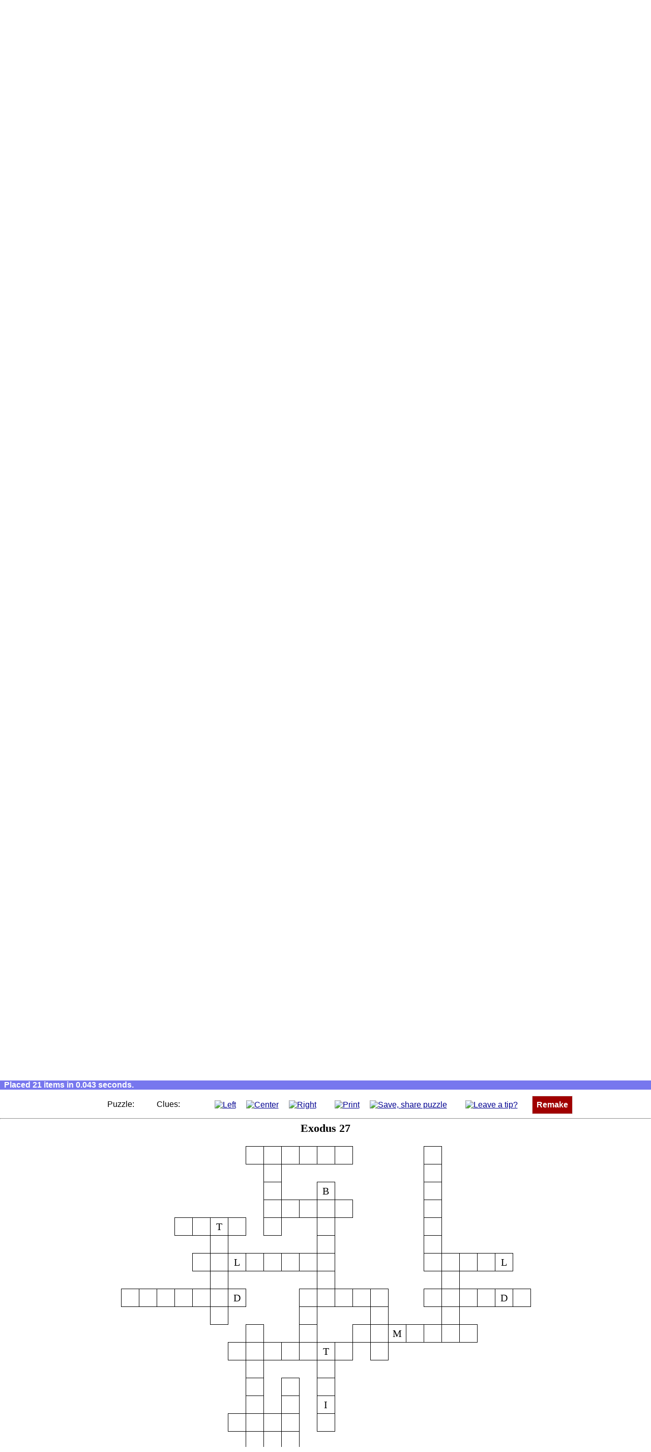

--- FILE ---
content_type: text/html; charset=utf-8
request_url: https://www.puzzlefast.com/?list=bible%2Fexodus%2F27&type=2&title=Exodus%2027
body_size: 14347
content:
<!DOCTYPE html>
<html lang="en">
<!--COPYRIGHT 2010-2016 puzzlefast.com-->
<head>
<title>PuzzleFast Instant Puzzle Maker | Word Search Maker | Crossword Maker</title>
<meta property="og:locale" content="en_US"/>
<meta property="og:site_name" content="PuzzleFast.com"/>
<meta property="fb:app_id" content="150039041700263"/>
<meta property="fb:admins" content="1075050243"/>
<meta name="robots" content="noindex" />
<meta property="og:title" content="PuzzleFast Instant Puzzle Maker"/>
<meta property="og:type" content="website"/>
<meta property="og:url" content="https://www.puzzlefast.com/"/>
<meta property="og:image" content="https://s3-us-west-2.amazonaws.com/puzzlefast-img/puzzleFast225.png"/>
<meta property="og:description" content="An instant word puzzle maker for teachers, parents, anyone! Make puzzles fast!"/>
<link rel="canonical" href="https://www.puzzlefast.com/" />
<meta name="description" content="An instant word puzzle maker for teachers, parents, anyone! Make puzzles fast!" />
<link rel="shortcut icon" href="/favicon.ico" type="image/x-icon" />
<script src="https://s3-us-west-2.amazonaws.com/puzzlefast-js/018.php.gz.js"></script>
<meta http-equiv="Content-Type" content="text/html; charset=utf-8" />
<meta name="viewport" content="width=device-width" />
<style media="all">
html {padding:0px;}
body {margin:0px;padding:0px;}
html {
    background-color:#ffffff;
    color:#000000;
    font-size:1.0em;
    background-image:url('https://s3-us-west-2.amazonaws.com/puzzlefast-img/mpf-background.png');
    background-repeat:repeat;
}
body {
    font-size:1em;
    height:auto;
    margin:0px;
}

#wrapper, #wrapperp, div.wrapper2 {
    margin:1em auto;
    font-family:Arial;
    font-size:1.0em;
    width:95%;
    max-width:1200px;
    background-color:#ffffff;
    border-style:solid;
    border-color:#dddddd;
    border-width:1px;
    border-radius:0px; 
    padding:1em 0em;
}

#wrapperp.embeddedWrapper {
    margin:0em auto;
    text-align:left;
    font-size:1.0em;
    border-style:none;
    width:auto;
    max-width:none;
    padding:0em;
    user-select: none;
    -webkit-user-select: none;
    text-align:center;
    margin-bottom:10px;
}

div.mainWrapperContent {
    padding:0em 1em;
}

div.mainWrapperContent p, 
div.mainWrapperContent li
{
    line-height:1.6em;
}

div.header {
    text-align:left;
}
div.enKo {
    float:right;
    text-align:right;
    font-size:9px;
    padding-right:3px;
}
#google_translate_element {
    float:right;
    min-height:40px;
    margin-right:10px;
}
img {
    border-width:0em;
    margin:0em;
    padding:0em;
    border-style:none;
}
#zoom img,
#wrapperp img {
    vertical-align:middle;
}
p {
    padding-top:0.25em;
    padding-bottom:0.25em;
    margin-top:0.5em;
    margin-bottom:0.5em;
    font-size:1.0em;
}
input[type="radio"] {
    height:1.5em;
    width:1.5em;
}
.divnav input[type="text"] {
    width:200px;padding:4px;font-size:1.0em;font-family:arial;margin-right: 4px;
}
div.divnav form {
    margin:10px auto;
    text-align:center;
}
#divnavouter div.ads {
    margin:10px auto;
    text-align:center;
}
input[type="submit"]#searchpuzzlesbutton {
    border-style:solid;
    background-color:#000090;
    background-color:#00a000;
    color:#ffffff;
    font-weight:bold;
    font-size:1.0em;
    line-height:1em;
    border-width:1px;
    border-color:#eeeeee;
    padding:0.5em;
}
input[type="submit"]#searchpuzzlesbutton:hover{
    background-color:#ffffff;
    color:#00a000;
}

#stepstable{
    border-collapse:collapse;
    background-color:#ffffff;
    margin:1em 1em;
}

.stepContent label {
    vertical-align:top
}
.stepContent label span {
    vertical-align:top
}
.stepContent label span a {
    vertical-align:top
}
label.savelabel {
    vertical-align:top;
}

#step1ad {
    float:left;
    margin:0.5em;
    padding:0px;
    width:350px;
    max-width:350px;
    height:300px;
    max-height:300px;
}

a:link, a:visited {color:#000090;}
a:active, a:hover {color:#888888;}

a.nav, a.navsub, a.navsubalt, a.navsubalt2, a.navalt, a.navmob {
    vertical-align:middle;
    text-transform:none;
    text-align:center; 
    padding:0.5em 0.5em; 
    background-color:#a00000;color:#ffffff;
    text-decoration:none;
    display:block;
    margin:0.0em 0em;
    border-style:solid;border-width:1px;border-color:#dddddd;border-radius:0px;
    font-weight:bold;
    outline:none;
    -moz-user-select:none;
    -khtml-user-select:none;
    -webkit-user-select:none;
    -o-user-select:none;
}

a.navsub, a.navsubalt, a.navsubalt2, a.navalt, a.navmob {
    background-color:#7777ee;
    padding:0.5em;
    max-width:400px;
    margin-left:auto;
    margin-right:auto
}

a.navsubalt, a.navsubalt2 {background-color:#800080;text-transform:none; }
a.navsubalt {background-color:purple;}
a.navsubalt2 {background-color:#ff8c00;background-color:#365D95;}
a.navalt {background-color:#00a000;}
a.nav:link, a.nav:visited, a.navsub:link, a.navsub:visited, a.navsubalt:link, a.navsubalt:visited, a.navalt:link, a.navalt:visited, a.navmob:link, a.navmob:visited {color:#ffffff}
a.nav:active, a.nav:hover, a.navsub:active, a.navsub:hover, a.navmob:active, a.navmob:hover {color:#a00000;background-color:#ffffff}
a.navsubalt:active, a.navsubalt:hover, a.navsubalt2:active, a.navsubalt2:hover {color:purple;background-color:#ffffff}
a.navalt:active, a.navalt:hover {color:#00a000;background-color:#ffffff}

ul.nav {
    list-style-type:none;
    margin:10px auto;
    padding:0em;
    font-weight:normal;
    font-family:arial;
    font-size:1.0em;
    text-align:center
}

div.mainWrapperContent ul.nav {
    margin:20px auto;
}

li.nav {
    padding:0em;
    display:inline-block;
    font-size:1.0em;
}

li.nav.only-narrow {
    display:none
}

li.nav img {
    vertical-align:middle;
}

ul.nav li {
    margin-bottom:10px;
}

div.divnav ul.nav li {
    margin-bottom:0px;
}

ul.sitemap li a.navalt {
    max-width:none;
    display:inline-block;
}

td.step a.navalt {
    display:inline-block;
    margin:0em auto;
}

a.inline-block {
   display:inline-block;
   margin-bottom:0.5em;
}

#com\.puzzlefast\.puzzle\.title {
    padding:0.3em;
    font-weight:normal;
    width:100%;
    display:block;
    box-sizing:border-box;
}

#com\.puzzlefast\.puzzle\.input {
    padding:0.3em;
    width:100%;
    height:20em;
    font-weight:normal;
    font-family:arial,verdana;
    margin:0em auto;
    display:block;
    box-sizing:border-box;
}

#com\.puzzlefast\.puzzle\.report {
    width:250px;
    width:auto;
    text-align:left;
    min-height:2.5em;
    font-size:0.9em;
    margin-top:1.0em;
    margin-bottom:0.5em;
    font-weight:bold;
    color:#990000;
}

#com\.puzzlefast\.makemypuzzle {
    margin-top:0px;
    padding-top:0px;
}

div.stepContentLeft p button {
    margin-left:auto;
    margin-right:auto;
    display:block;
}

div.subhead {text-align:center;margin-top:2em;margin-bottom:1em;border-style:none;background-color:#7777ee;color:white;padding:0.25em;}
div.subhead h1 {padding:0em;margin:0.25em;font-size:1.5em}
div.subhead h2 {padding:0em;margin:0.25em;font-size:1.50em;}


td.step {padding:1em;margin:1em;border-width:0.2em;border-color:#eec900;border-style:solid;font-size:1.0em;}
.stepLabel {padding:0.2em 0em;font-size:5em;line-height:60%;font-weight:bold;color:#000080;text-align:right;background-color:#ffffff}
.stepContent {background-color:#ffffff;font-size:1.0em}
.stepContentLeft {font-size:1.0em;margin:0em;margin-right:3em;padding:0em;float:left}
td.step {border-style:none;padding-top:2em;padding-bottom:2em;}
td.step p {max-width:40em;max-width:none;}

textarea {line-height:1.4em;font-size:1.0em;overflow:auto}
input {font-size:1.0em;}

button.std {padding:0.2em;padding-left:0.4em;padding-right:0.4em;width:auto;overflow:visible;}
input.std {padding:0.2em;padding-left:0.4em;padding-right:0.4em;width:auto;overflow:visible;}

td {font-size:1em;padding:0.2em;padding-left:0.70em;padding-right:0.70em;text-align:left;}
sup {text-align:left;font-size:0.8em;}
hr {clear:both;margin:0em;margin-top:0px;margin-bottom:5px;}
h1.MA_title {font-size:1.4em;margin-top:0px;padding-top:0px;page-break-before:always;}
h1.MA_title_null {font-size:1pt;margin:0px;padding:0px;page-break-before:always;}
td.MA_cell {vertical-align:top;font-size:1.0em;padding:0.2em;padding-top:0.75em;}
td.MA_answer {vertical-align:top;width:2.0em;height:2.0em;padding:0em;margin-bottom:1em;line-height:2.1em;}
td.MA_numbering {vertical-align:top;width:1.5em;padding-right:0em;font-size:1.0em;padding-top:0.75em;}
div.MA_answerdiv {width:1.8em;text-align:center;border-style:none;border-bottom-style:solid;border-bottom-width:1px;height:1.8em;}
h1.SC_title {font-size:1.4em;margin-bottom:1em;margin-top:0px;padding-top:0px;page-break-before:always;}
h1.SC_title_null {font-size:1pt;margin:0px;padding:0px;page-break-before:always;}
table.SC_insidetd {font-size:1.0em;border-collapse:separate;margin:0em;padding:0em;}
div.SC_celldiv {width:1.5em;line-height:1em;margin:0em auto;padding:0em;border-style:none;cursor:default}
td.SC_cell {width:1.7em;text-align:center;padding:0.1em;border-style:none;border-bottom-style:solid;border-bottom-width:1px;vertical-align:middle;  height:1.8em;  font-size:1.0em;outline-style:none}
td.SC_letters {vertical-align:top;padding-top:0.5em;font-size:1.0em;white-space:nowrap;border-style:none;}
span.SC_lettersspan {letter-spacing:0.3em;font-size:1.0em;}
td.SC_clue {vertical-align:top;padding-left:3.0em;border-style:none;}
td.SC_mainleft {vertical-align:top;padding-top:0em;font-size:1.0em;padding-bottom:1.000em;padding-left:0em;border-style:none;}
td.SC_mainright {vertical-align:top;padding-bottom:1.000em;padding-top:0em;border-style:none;}
div.SC_supdiv {line-height:0.8em;font-size:0.8em;text-align:left;margin-top:0em;padding-top:0em;margin-bottom:0em;padding-bottom:0em;font-family:arial;}
h1.CW_title {font-size:1.4em;margin-top:0px;margin-bottom:1em;padding-top:0px;page-break-before:always;}
h1.CW_title_null {font-size:1pt;margin:0px;padding:0px;page-break-before:always;}

td.CW_cell, td.CW_nullcell, td.x, td.CW_island {width:2.0em;text-align:center;padding:1px;vertical-align:top;border-width:1px;height:2.0em;font-size:1.0em;-moz-user-select:none;-khtml-user-select:none;-webkit-user-select:none;-o-user-select:none; box-sizing:border-box; -moz-box-sizing:border-box; -webkit-box-sizing:border-box}
td.CW_cell {border-style:solid;cursor:default;outline-style:none;background-color:#ffffff;}
td.CW_nullcell, td.x, td.CW_island {border-style:none;}
td.CW_island {background-color:#000000}

td.CW_clue {text-align:left;padding:0.1em;padding-bottom:0.25em;vertical-align:top;}
td.CW_cluenumber {text-align:right;padding:0.1em;padding-bottom:0.25em;vertical-align:top;padding-right:0.2em;}
td.CW_paddedclue {text-align:left;padding:0.1em;padding-bottom:0.25em;vertical-align:top;padding-left:1.5em;}
td.CW_wordasclue {text-align:center;width:auto;vertical-align:top;padding-left:0em;padding-right:0em;padding-top:0em;padding-bottom:0em}
ul.CW_wordasclue {text-align:left;text-indent:0em;margin-left:0.0em;padding-left:0em;margin-right:0em;padding-right:0em;list-style-position:outside;margin-top:0.0000em;padding-top:0em;margin-bottom:0.0000em;margin:0em auto;}
li.CW_wordasclue {min-width:75%;margin-left:1.5em;margin-right:1.5em;padding-left:2px;padding-right:2px;font-size:1.1em;margin-bottom:0.250em;margin-top:0.250em}
td.CW_clueslist {padding:0.1em;vertical-align:top;font-size:1.1em;}

caption.CW_cap {text-align:left;font-weight:bold;padding-bottom:0.5em;padding-top:0.75em;}
caption.CW_titlecap {page-break-before:always;text-align:center;font-weight:bold;padding-bottom:0.5em;font-size:1.4em;}

td.CW_nullcell div, td.x div, td.CW_island div {margin:0em auto;padding:0em;cursor:default;font-size:1.25em;height:1.6em;width:1.6em;line-height:1.0em;}
td.CW_cell div {margin:0em auto;padding:0em;cursor:default;font-size:1.25em;height:1.6em;width:1.6em;line-height:1.0em;}
div.CW_cell {margin:0em auto;padding:0em;cursor:default;font-size:1.25em;height:1.6em;width:1.6em;line-height:1.0em;}

td.CW_cell div div {font-size:0.6em;line-height:0.6em;text-align:left;margin:2px;margin-top:2px;padding:0px;width:auto;font-family:arial;height:auto;}
div.CW_supdiv {font-size:0.6em;line-height:0.6em;text-align:left;margin:2px;margin-top:2px;padding:0px;width:auto;font-family:arial;height:auto;}

table.CW_centered {margin-left:auto;margin-right:auto;margin-bottom:1em;}
table.CW_inner {margin-left:auto;margin-right:auto;margin-bottom:0.0em;}
h1.WS_title {font-size:1.4em;margin-top:0px;padding-top:0px;page-break-before:always;}
h1.WS_title_null {font-size:1pt;margin:0px;padding:0px;page-break-before:always;}

td.WS_cell, td.WS_diminished, td.WS_dim, td.WS_highlighted, td.WS_hi, td.WS_hi1 {text-align:center;width:auto;height:1em;min-width:1.0em;padding:0.3em 0.3em;margin:0em;line-height:1.0em;border-radius:1em;}
td.WS_cell {cursor:default;-moz-user-select:none;-khtml-user-select:none;-webkit-user-select:none;-o-user-select:none;}
td.WS_diminished, td.WS_dim {color:#dddddd;}
td.WS_highlighted, td.WS_hi, td.WS_hi1 {text-decoration:underline;}
td.WS_hi1 {background-color:#dddddd;}

td.WS_clue {text-align:center;width:auto;vertical-align:top;padding-left:0em;padding-right:0em;padding-top:0em;padding-bottom:0em;}
ul.WS_clue {text-align:left;text-indent:0em;margin-left:0.0em;padding-left:0em;margin-right:0em;padding-right:0em;list-style-position:outside;margin-top:0.0000em;padding-top:0em;margin-bottom:0.0000em;margin:0em auto;}
li.WS_clue {min-width:75%;margin-left:1.5em;margin-right:1.5em;padding-left:2px;padding-right:2px;font-size:1.00em;margin-bottom:0.2500em;margin-top:0.2500em}

caption.WS_cap {text-align:left;font-weight:bold;margin-bottom:0.5em;margin-top:0.5em}
caption.WS_titlecap {page-break-before:always;text-align:center;font-weight:bold;margin-bottom:0.5em;font-size:1.4em;}
table.WS_centered {margin-left:auto;margin-right:auto;margin-bottom:0.5em;}

.logohero {
    text-align:center;
}

#com\.puzzlefast\.logo {
    text-align:center;
    margin-top:3em;
    background-color:#ffffff
}

#com\.puzzlefast\.mpf {
    text-align:center;
    font-size:1.2em;
    color:#999999;
    text-shadow:0px 0.05em 0px #e5e5ee;
    letter-spacing:0.3em;width:100%;
    margin-bottom:0.5em;
    white-space:nowrap;
}

#com\.puzzlefast\.meta {display:none;color:#ffffff;text-align:left;}
#com\.puzzlefast\.puzzlesolution li.CW_wordasclue {}
#com\.puzzlefast\.puzzlesolution li.WS_clue {font-size:1.0em;}
#com\.puzzlefast\.puzzleitself {clear:both}
#com\.puzzlefast\.puzzlesolution {clear:both}

#meta {display:none;color:#ffffff;text-align:left;}

#puzzlesolution li.CW_wordasclue {}
#puzzlesolution li.WS_clue {font-size:1.0em;}
#puzzleitself {clear:both;}
#puzzlesolution {clear:both;}

#com\.puzzlefast\.embedmarkup {
    text-align:left;
    width:400px;
    border-left-width:0.4em;
    border-left-color:#eec900;
    border-left-style:solid;
    margin:1.0em 1.5em;
    margin-left:0em;
    font-size:1.0em;
    padding-left:1em;
}

.innerWrapper {zoom:1}

.playablenote {
    clear:both;
    background-color:#ffffff;
    color:#aaaaaa;
    font-size:13px;
    text-align:center;
    font-family:arial,verdana;
    /*margin:5px;*/
    margin-bottom:15px;
    z-index:1;
    font-weight:normal
}

#passthru {display:none}

div.copyright {
    display:none;
}

/*p.themedlinks a, table.bookschapters tr td a, table.ondemand tbody tr td a { */


#bible_nav  {
    text-align:center; font-size:0.8em;
    display:flex;
  align-items: center;
  justify-content: center;
}

p.themedlinks a, table.bookschapters tr td a,
#bible_nav a {
    border-style:solid;
    border-width:1px;
    border-color:#dddddd;
    background-color:#00a000; 
    color:#ffffff;
    outline:none;
    padding:0.5em;
    text-decoration:none; 
    font-weight:bold;
    font-size:1em;  
    white-space:nowrap;    
    display:inline-block;
    letter-spacing:0em;
    text-transform:capitalize;
    text-align:center;
    min-width:3em;
    margin-bottom:5px;
}

#bible_nav a {
    white-space:normal;
    margin:5px;
}


#bible_nav a:hover,
#bible_nav a:active,
p.themedlinks a:hover, 
p.themedlinks a:active, 
table.bookschapters tr td a:hover, 
table.bookschapters tr td a:active {
    background-color:#ffffff;
    color:#00a000;	
} 
table.ondemand tbody tr td a:hover, table.ondemand tbody tr td a:active {
    background-color:#ffffff;
    color:#000080;	
} 

h1.title {font-size:4em;margin-bottom:0.5em;margin-top:0.5em;font-family:arial;text-shadow:1px 2px 0px #eeeeee;text-shadow:none;font-weight:bold;color:#000080}
h2.subtitle {font-size:1.3em;color:#333355;margin-top:0em;font-weight:bold;margin-bottom:0.8em;font-family:arial,verdana;text-shadow: 0px 0.0em 0px #e5e5ee;}
h3.subsubtitle {font-family:calibri,arial,verdana;text-transform:uppercase;font-size:1.1em;font-weight:bold;color:#000080;margin-bottom:0.5em;}

#showMenu {display:none;}
#showMenuButton {display:none;}
div.divnav {display:block}
#divnavouter {
    background-color:#f8f8f8;
    border-style:none;
    border-color:#aaaaee;
    border-width:2px;
    border-top-style:solid;
    border-bottom-style:solid;
    font-size:1.0em;
}

div.layout-footer {
    background-color:#7777ee;
    background-color:#f8f8f8;
    border-color:#aaaaee;
    border-width:2px;
    border-top-style:solid;
    border-bottom-style:solid;
    padding:0.25em 0em;
    margin:0em auto;
    font-size:0.9em;
    text-align:center;
    clear:both;
    margin-top:2em;
    margin-bottom:0em;
}

div.layout-footer h1 {
    margin-top:1em;
    font-weight:bold;
}


span.logobadge {
    font-family:arial;
    color:#ffffff;
    background-color:#a00000;
    border-radius:0.25em;
    padding:0.25em;
}

div.layout-footer p {
    margin:1em auto;
    color:#000000;
    font-weight:normal;
    text-align:center;
    clear:both;
}

div.layout-footer a {
    color:white;
}

div.layout-footer div.ads {
    margin-bottom:10px;
    margin-top:10px;
}

div.socialLinks {
    text-align:center;
}

div.socialLink {
    margin-bottom:20px;
}

table.ondemand {
    border-collapse:collapse;margin:1.5em auto;margin-top:2em;
}


#com\.puzzlefast\.puzzle\.output {
    overflow:auto;
    margin:0em auto;
    padding-top:0em;
    text-align:center;
    border-style:none;
    border-width:0px;
    background-color:#ffffff
}

#com\.puzzlefast\.scoreboard {
    background-color:#000000;
    color:yellow;
    /*
    border-color:#dddddd;
    border-style:solid;
    border-width:1px;
    border-bottom-width:2px;
    border-right-width:2px;
    */
    font-weight:bold;
    font-family:arial;
    font-size:2.0em;
    width:5em;
    text-align:center;
    margin:5px auto;
}

div#puzzle_controls {
    clear:both;
    user-select:none;
    background-color:white;
    text-align:center;
}

#puzzle_controls span,
#wrapperp span {
    white-space:nowrap;
    display:inline-block; 
    margin:0.5em 0.5em; 
}

#google_translate_element span {
    margin:0;
}


#puzzle_controls img[src$=svg] { height:24px; width:24px; }
#puzzle_controls a.small_sizer img[src$=svg] { height:16px; width: 16px;}

#wrapperp img[src$=svg] { height:16px; width:16px; }
.playablenote img[src$=svg] { height:16px; width:16px; }
.playablenote a img[src$=svg] { height:48px; width:48px; }

#com\.puzzlefast\.nextpuzzle img[src$=svg],
#com\.puzzlefast\.challenge\.nextpuzzle img[src$=svg],
#com\.puzzlefast\.challenge\.failure img[src$=svg] {
     height:48px; 
     width:48px; 
}

#wrapperp.embeddedWrapper img[src$=svg] { 
    min-width:16px; 
    max-width: 24px; 
    width: 2vw;
    min-height:16px; 
    max-height: 24px; 
    height: 2vw;    
}

#wrapperp.embeddedWrapper span {
    margin: 0.25em 0.5em;
}
#wrapperp.embeddedWrapper span a {
    margin: 0.25em;
}

#wrapperp.embeddedWrapper span a.small_sizer img[src$=svg] {
    min-width: 12px; 
    max-width: 14px; 
    width: 1vw; 
    min-height: 12px; 
    max-height: 14px; 
    height: 1vw;
}

body.autosizeBody #com\.puzzlefast\.puzzle\.output { overflow:visible; }
/*body.autosizeBody #wrapperp img[src$=svg] { height:2vw; min-height:12px; width:2vw; min-width:12px; } */

#com\.puzzlefast\.nextpuzzle,
#com\.puzzlefast\.challenge\.nextpuzzle,
#com\.puzzlefast\.challenge\.failure {
    clear:both;
    display:none;
    text-align:center;
    position:absolute;
    top:20%;
    width:95%;
    left:2.5%;
    font-size:1.0em;
    font-family:arial; 
}

#com\.puzzlefast\.nextpuzzle > div,
#com\.puzzlefast\.challenge\.nextpuzzle > div,
#com\.puzzlefast\.challenge\.failure > div {
    background-color:#ffffff;
    padding:4%;
    width:25%;
    margin:0 auto;
    position:static;
    border-width:4px;
    border-style:solid;
    border-color:lime;
}

#com\.puzzlefast\.challenge\.failure > div {
    border-color:#ff0000;
}

#puzzle_controls span a,
#wrapperp span a {
    margin:0.5em;
    outline:none ;
}
/*
#puzzle_controls span a.small_sizer img {
    width:16px;
    height:auto;
}

#wrapperp span a img {
    width:16px;
    height:auto;
}

#wrapperp span a.small_sizer img {
    width:12px;
    height:auto;
    padding-top:4px;
}
*/

#com\.puzzlefast\.saving {
    border-left-width:0.4em;border-left-color:#7777ee;border-left-style:solid;padding-left:1em;padding-bottom:1em;width:90%;text-align:left;
}

#zoom {
    margin-top:2em;
    text-align:center;
    font-family:arial;
    padding-top:0.0em;
    background-color:#ffffff;
    margin-bottom:0em;
    padding-bottom:0.0em;
}

#zoom #outcome,
#dummyoutcome {
    white-space:nowrap;
    color:#ffffff;
    background-color:#7777ee;
    text-align:left;
    font-family:arial;
    padding:0em 0.5em;
    font-weight:bold;
    margin-bottom:0.25em;
}

.noselect {
    user-select: none;
}

@media screen and (max-width: 960px) {
  html {background-image:none}
  body {}
  #wrapper, #wrapperp, div.wrapper2 {
    margin:10px auto;
    width:99%;
  }
  #step2ad img {
      display:none;
  }
}

@media screen and (max-width: 640px) {
  html {}
  body {}
}

@media screen and (max-width:480px) {

  body {border-style:none}

  #wrapper, #wrapperp, div.wrapper2 {border-style:none;border-radius:0em;width:99%;margin:10px auto;}
 /* #wrapper table {margin:1em 0em;} */

  #faqlink {text-align:center;}

 /* #wrapperp {border-style:none;border-radius:0em;margin:0em auto;padding:1.00em 0.00em;width:100%} */

  #showMenu {display:block;text-align:center;}
  #showMenuButton {display:inline;width:50px;height:auto;}
  div.divnav {display:none}
  .layout-footer div.divnav {display:block}
  #divnavouter {background-color:#ffffff}

  td.step {display:block;padding-top:0em;padding-bottom:0em;padding:0em;margin:1em 0em;}
  .stepContentLeft {float:none;margin-left:auto;margin-right:auto;text-align:center;}

  #stepstable {
     margin:1em 10px;
  }

  #step1ad {
    max-width:250px;
  }

  #step2ad {
    display:none;
  }
  #step2ad img {
      max-width:95%;
  }

  #com\.puzzlefast\.logo {font-size:70%}



  ul.nav {margin:1em auto;}
  li.nav {padding:0em;margin:0.5em auto;float:none;font-size:1.0em;width:100%;text-align:center;max-width:200px;}
li.nav, li.nav.only-narrow {
    display:block;
} 

 a.nav, a.navsub {padding:0.5em;}
  div.subhead {padding:1em 1em;}
  div.subhead h2 {margin:0.0em;font-size:1.25em;}
  div.subhead h1 {margin:0.0em;font-size:1.25em;}
  .stepLabel {text-align:center;padding:0.0em 0em;}

  h1.title {font-size:3em}
  h2.subtitle {font-size:1.5em}
  h3.subsubtitle {font-size:1.0em}
  ul.nav.optional, li.nav.optional, .optional {display:none}
 

  div.header {
     text-align:center;
     padding-bottom:10px;
  }

  div.enKo {
      display:none;
  }

  #google_translate_element {
      display:none;
  }

  #com\.puzzlefast\.embedmarkup {width:auto}

#bible_nav  {
    display:block;
}


}
@media screen and (max-width: 320px) {
  a.nav, a.navsub {padding:0.5em;}
}</style>
<style media="print">
html {background-image:none;margin-top:0em;padding-top:0em;}
body {background-image:none;margin-top:0em;padding-top:0em;}
hr {display:none;margin:0em;padding:0em;}
#com\.puzzlefast\.puzzle\.output {display:block;max-width:none;overflow:visible}
#wrapper {display:none;margin:0em;padding:0em;}
#outcome {display:none;margin:0em;padding:0em;}
#zoom {display:none;margin:0em;padding:0em;}
#puzzleitself {margin-top:0em;padding-top:0em;}
#puzzleitself > hr:first-child + h1 {page-break-before:avoid}
#playableinstructions {display:none}

div.ads {display:none !important;float:none !important;height:0px !important;z-index:-100 !important;}

#bottomnav {display:none}

.innerWrapper > h1.MA_title:first-child {page-break-before:avoid}
.innerWrapper > h1.MA_title_null:first-child {page-break-before:avoid}
.innerWrapper > h1.SC_title:first-child {page-break-before:avoid}
.innerWrapper > h1.SC_title_null:first-child {page-break-before:avoid}
.innerWrapper > h1.CW_title:first-child {page-break-before:avoid}
.innerWrapper > h1.CW_title_null:first-child {page-break-before:avoid}
.innerWrapper > h1.WS_title:first-child {page-break-before:avoid}
.innerWrapper > h1.WS_title_null:first-child {page-break-before:avoid}

#puzzlesolution .innerWrapper {clear:both;page-break-before:always}

#puzzlesolution {margin-top:0em;padding-top:0em;}
#google_translate_element {display:none;margin:0em;padding:0em;}
#com\.puzzlefast\.meta {display:none;color:#ffffff;text-align:left;}
#com\.puzzlefast\.scoreboard {display:none}
</style>
<script>

function ClearAds() {

   var adDiv;

   adDiv = document.getElementById('step1ad');
   if (adDiv) adDiv.innerHTML = '';

   adDiv = document.getElementById('step2ad');
   if (adDiv) adDiv.innerHTML = '';

   adDiv = document.getElementById('step4ad');
   if (adDiv) adDiv.innerHTML = '';

}

Array.prototype.unique = function () {
var r = new Array();
o:for(var i = 0, n = this.length; i < n; i++)
{
for(var x = 0, y = r.length; x < y; x++)
{
if (r[x].word==this[i].word)
{
continue o;
}
}
r[r.length] = this[i];
}
return r;
}
if (typeof String.prototype.trim !== 'function') {
String.prototype.trim = function() {
return this.replace(/^\s+|\s+$/g, '');
}
}
addOrRemoveCssRule = function (selector, rule, action) {
if (!document.styleSheets) return;
var css = new Array();
if (document.styleSheets[0].cssRules) { // standard
css = document.styleSheets[0].cssRules;
}
else {
css = document.styleSheets[0].rules; // IE
}
if (!css) return;
for (i=0;i<css.length;i++) {
if ( css[i].selectorText.toLowerCase()==selector.toLowerCase() ) {
var existingRules = css[i].style.cssText.toLowerCase();
if (existingRules.indexOf(rule) < 0) {
if (action == "add") {
css[i].style.cssText = existingRules + ";" + rule;
}
}
else {
if (action == "remove") {
css[i].style.cssText = existingRules.replace(rule,"");
}
}
return;
}
}
}
function startup() {
setVariables();
if (location.href.toLowerCase().indexOf("www.puzzlefast.com") < 0) {
eWrapper = document.getElementById("wrapper");
eWrapper.style.display = "none";
eZoom.style.display = "none";
eOutcome.style.display = "none";
}
else {
if (eInput.value == "") {
}
else {
setPrintingOptions();
if (eTitle.value == "") eTitle.value = "Exodus 27";
make();
gtag('event', 'MakeAuto', {'puzzle-type': puzzletype});
}
}
}
function setVariables() {
eWrapper = document.getElementById("wrapper");
eZoom = document.getElementById("zoom");
eOutcome = document.getElementById("outcome");
eOutput = document.getElementById("com.puzzlefast.puzzle.output");
eInput = document.getElementById("com.puzzlefast.puzzle.input");
eReport = document.getElementById("com.puzzlefast.puzzle.report");
eTitle = document.getElementById("com.puzzlefast.puzzle.title");
eTypes = document.getElementsByName("com.puzzlefast.puzzle.types");
eWordsPlaced = document.getElementById("com.puzzlefast.wordsplaced");
eOrientation = document.getElementById("com.puzzlefast.orientation");
eScoreboard = document.getElementById("com.puzzlefast.scoreboard");
eSectionSizing = document.getElementById("com.puzzlefast.sectionsizing");
}
var pfloat = "default";
var pfont = "default";
var cfont = "default";
var inputArray;
var longestInputLength = 0;
var title;
var pfsl = "";
var eZoom;
var eOutcome;
var eOutput;
var eWrapper;
var eReport;
var eInput;
var eTitle;
var eTypes;
var puzzletype = "";
var eWordsPlaced = "";
var savepuzzlehtml = "";
var copyrightnotice = "<div class=\"copyright nocontent\">&copy; " + "2026" + " <a href=\"https://www.puzzlefast.com/\" style=\"\">PuzzleFast.com</a>, Noncommercial Use Only</div>";
var eOrientation;
var eScoreboard;
var eSectionSizing;
var wordsplaced;

function make() {
pfsl = '{ itemsOrdering : "1" }';
startTime = new Date().getTime();
if (!eSectionSizing) {
setVariables();
eReport.innerHTML = "Oops. Sorry. Please try again in a moment.";
return;
}
eOrientation.style.display = "none";
eSectionSizing.style.display = "none";
eScoreboard.style.display = "none";
wordsplaced = 0;
var t = "";
savepuzzlehtml = "";
longestInputLength = 0;
title = eTitle.value.trim();
title = title.replace("<script", "");
if (title == "") title = "&nbsp;";
eReport.innerHTML = "<br />";
eOutcome.innerHTML = "";
eOutcome.style.display = "none";
eZoom.style.display = "none";
eOutput.innerHTML = "";
eOutput.style.minHeight = "0px";


t = eInput.value;
t = t.replace("<script","");
t = t.trim();
if (t.substring(0,1) == "{") {
endPFSL = t.indexOf("}",1);
if (endPFSL > -1) {
 pfsl = t.substring(0,endPFSL+1);
 t = t.substring(endPFSL+1);
 //alert("Using PFSL from 0 to " + endPFSL + ": " + pfsl);
 t = t.trim();
}
}
if (t.substring(t.length-1) == "\n") {
t = t.substring(0, t.length-1);
}
t = t.trim();
if (t == "" && pfsl== "") {
eReport.innerHTML = "Please enter items for your puzzle.";
return;
}
if (!setPrintingOptions()) {
eReport.innerHTML = "Oops. Sorry. Please try again in a moment.";
return;
}
inputArray = t.split("\n");
eTypes = document.getElementsByName("com.puzzlefast.puzzle.types");
if (eTypes[0].checked == true) {
// WORD SEARCH
puzzletype = "wordsearch";
if (setInputArray()) {
wsea = new WordSearchPuzzle(inputArray, title, longestInputLength, false, pfsl);
wordsplaced = wsea.wordsArray.length
eWordsPlaced.value = wordsplaced;
savepuzzlehtml = getMetaInfo();
savepuzzlehtml = savepuzzlehtml + "<div id=\"puzzleitself\">" + wsea.showPuzzle(false) + copyrightnotice + "</div>";
savepuzzlehtml = savepuzzlehtml + "<div id=\"puzzlesolution\">" + wsea.showPuzzle(true) + copyrightnotice + "</div>";
eOutput.innerHTML = savepuzzlehtml;
ptmain();
completeSuccessfully(wsea.status,startTime);
}
else {
eReport.innerHTML = "Please eliminate invalid characters from <span style=\"color:#000099;font-weight:bold;font-size:1.0em;\">item</span>.";
}
return;
}
if (eTypes[1].checked == true) {
// CROSSWORD 
puzzletype = "crossword";
addOrRemoveCssRule("td.CW_cell","vertical-align: middle", "remove");
addOrRemoveCssRule("td.CW_cell div div","display: none", "remove");
addOrRemoveCssRule("td.CW_cell div","line-height: 1.6em", "remove");
if (setInputArray()) {
cp = new CrosswordPuzzle(inputArray, title, false, pfsl);
wordsplaced = cp.wordsPlaced.length
eWordsPlaced.value = wordsplaced;
savepuzzlehtml = getMetaInfo();
savepuzzlehtml = savepuzzlehtml + "<div id=\"puzzleitself\">" + cp.showPuzzle(false) + copyrightnotice + "</div>";
savepuzzlehtml = savepuzzlehtml + "<div id=\"puzzlesolution\">" + cp.showPuzzle(true) + copyrightnotice + "</div>";
eOutput.innerHTML = savepuzzlehtml;
ptmain();
completeSuccessfully(cp.status,startTime);
}
else {
eReport.innerHTML = "Please eliminate invalid characters from <span style=\"color:#000099;font-weight:bold;font-size:1.0em;\">item</span>.";
}
return;
}
if (eTypes[2].checked == true) {
// FILL-IN CROSSWORD
puzzletype = "fill-in";
addOrRemoveCssRule("td.CW_cell","vertical-align: middle", "add");
addOrRemoveCssRule("td.CW_cell div div","display: none", "add");
addOrRemoveCssRule("td.CW_cell div","line-height: 1.6em", "add");
if (setInputArray()) {
cp = new CrosswordPuzzle(inputArray, title, true, pfsl);
wordsplaced = cp.wordsPlaced.length
eWordsPlaced.value = wordsplaced;
savepuzzlehtml = getMetaInfo();
savepuzzlehtml = savepuzzlehtml + "<div id=\"puzzleitself\">" + cp.showPuzzle(false) + copyrightnotice + "</div>";
savepuzzlehtml = savepuzzlehtml + "<div id=\"puzzlesolution\">" + cp.showPuzzle(true) + copyrightnotice + "</div>";
eOutput.innerHTML = savepuzzlehtml;
ptmain();
completeSuccessfully(cp.status,startTime);
}
else {
eReport.innerHTML = "Please eliminate invalid characters from <span style=\"color:#000099;font-weight:bold;font-size:1.0em;\">item</span>.";
}
return;
}
if (eTypes[3].checked == true) {
// SCRAMBLED WORDS
puzzletype = "scrambledwords";
if (setInputArray()) {
scramp = new ScrambledWordsPuzzle(inputArray, title, pfsl);
savepuzzlehtml = getMetaInfo();
savepuzzlehtml = savepuzzlehtml + "<div id=\"puzzleitself\">" + scramp.showPuzzle(false) + copyrightnotice + "</div>";
savepuzzlehtml = savepuzzlehtml + "<div id=\"puzzlesolution\">" + scramp.showPuzzle(true) + copyrightnotice + "</div>";
eOutput.innerHTML = savepuzzlehtml;
ptmain();
completeSuccessfully(scramp.status,startTime);
}
else {
eReport.innerHTML = "Please eliminate invalid characters from <span style=\"color:#000099;font-weight:bold;font-size:1.0em;\">item</span>.";
}
return;
}
if (eTypes[4].checked == true) {
// MATCHING
puzzletype = "matching";
if (setInputArray()) {
matchp = new MatchingPuzzle(inputArray, title, pfsl);
savepuzzlehtml = getMetaInfo();
savepuzzlehtml = savepuzzlehtml + "<div id=\"puzzleitself\">" + matchp.showPuzzle(false) + copyrightnotice + "</div>";
savepuzzlehtml = savepuzzlehtml + "<div id=\"puzzlesolution\">" + matchp.showPuzzle(true) + copyrightnotice + "</div>";
eOutput.innerHTML = savepuzzlehtml;
ptmain();
completeSuccessfully(matchp.status,startTime);
}
else {
eReport.innerHTML = "Please eliminate invalid characters from <span style=\"color:#000099;font-weight:bold;font-size:1.0em;\">item</span>.";
}
return;
}

if (eTypes[5].checked == true) {
// NUMBER SEARCH
puzzletype = "numbersearch";
if (setInputArray()) {
wsea = new WordSearchPuzzle(inputArray, title, longestInputLength, true, pfsl);
wordsplaced = wsea.wordsArray.length
eWordsPlaced.value = wordsplaced;
savepuzzlehtml = getMetaInfo();
savepuzzlehtml = savepuzzlehtml + "<div id=\"puzzleitself\">" + wsea.showPuzzle(false) + copyrightnotice + "</div>";
savepuzzlehtml = savepuzzlehtml + "<div id=\"puzzlesolution\">" + wsea.showPuzzle(true) + copyrightnotice + "</div>";
eOutput.innerHTML = savepuzzlehtml;
ptmain();
completeSuccessfully(wsea.status,startTime);
}
else {
eReport.innerHTML = "Please eliminate invalid characters from <span style=\"color:#000099;font-weight:bold;font-size:1.0em;\">item</span>.";
}
return;
}

}

function completeSuccessfully(status,startTime) {

windowHeight = 0;

try {

if (window.innerHeight) {
  windowHeight = window.innerHeight;
}
else {
  if (document.documentElement.offsetHeight) {
     windowHeight = document.documentElement.offsetHeight;
  }
}

}
catch (ex) {
  windowHeight = 0;
}
finally {
//alert (eOutput.style.minHeight);
}
if (puzzletype == "wordsearch" || puzzletype == "crossword" || puzzletype == "fill-in" || puzzletype == "numbersearch") {
eOrientation.style.display = "inline-block";
eSectionSizing.style.display = "inline-block";
}
eZoom.style.display = "";
endTime = new Date().getTime();
elapsed = endTime - startTime; 
eOutcome.innerHTML = status + " in " + elapsed/1000 + " seconds.";
eOutcome.style.display = "";
eOutput.style.minHeight = windowHeight + "px";
eZoom.scrollIntoView();
}


function parseInputLine(line) {
var temp;
var i = line.indexOf(':');
if (i > 0) {
temp = [line.slice(0,i), line.slice(i+1)];
}
else {
temp = line.split(":");
}
if (temp.length == 1) {
return { 'word':temp[0].trim(),'clue':"" }
}
return { 'word':temp[0].trim(),'clue':temp[1].trim() }
}
function isValidWord(word) {
if (puzzletype == "matching") {
return true;
}
var i;
for (i = 0; i<word.length; i++) {
if (!isAlpha(word.charAt(i)) && word.charAt(i) != " ") return false;
}
return true;
}
function isAlpha(val) {
var regex;
if (puzzletype == "wordsearch") {
regex = /^([a-zA-Z])$/;
}
else {
if (puzzletype == "fill-in" || puzzletype == "crossword") { 
regex = /^([a-zA-Z0-9])$/;
}
else {
if (puzzletype == "numbersearch") {
regex = /^([0-9])$/;
}
else {
regex = /^([a-zA-ZñÑ0-9])$/;
}
}
}
return (regex.test(val));
}
function setInputArray() {
var i;
for (i=0;i<inputArray.length;i++) {
inputArray[i] = parseInputLine(inputArray[i]);
/*  null input line fix */
if (inputArray[i].word == "") {
inputArray.splice(i,1);
i = i - 1;
continue;
}
/* null input line fix */
if (!isValidWord(inputArray[i].word)) return false;
if (puzzletype == "wordsearch") {
if (inputArray[i].clue == "") inputArray[i].clue = inputArray[i].word;
inputArray[i].word = inputArray[i].word.toLowerCase().replace(/\s/g, "");
}
else {
if (puzzletype == "matching" || puzzletype == "numbersearch") {
}
else {
if (puzzletype == "scrambledwords") {
}
else {
if (puzzletype == "fill-in") {
if (inputArray[i].clue == "") inputArray[i].clue = inputArray[i].word;
}
inputArray[i].word = inputArray[i].word.toUpperCase();
}
}
}
if (inputArray[i].word.length > longestInputLength) {
longestInputLength = inputArray[i].word.length;
}
}
//inputArray = inputArray.unique();
wordsplaced = inputArray.length;
eWordsPlaced.value = wordsplaced;
return true;
}
function changeFontSize(el, factor) {
if (factor == 0) {
el.style.fontSize = "1.0em";
return;
}
if (el.style.fontSize == "") el.style.fontSize = "1.0em"; 
// 20130219 START
//alert(el.style.fontSize + " " + factor);
if (el.style.fontSize.indexOf("em") > -1) {
el.style.fontSize = parseFloat(el.style.fontSize) * (1+factor) + "em";
}
else {
 if (el.style.fontSize.indexOf("px") > -1) {
  if (factor < 0) factor = -1; else factor = 1;
  el.style.fontSize = parseFloat(el.style.fontSize) + (factor) + "px";
 }
 else {
  if (el.style.fontSize.indexOf("%") > -1) {
   el.style.fontSize = parseFloat(el.style.fontSize) * (1+factor) + "%";
  }
  else {
   if (el.style.fontSize.indexOf("pt") > -1) {
    if (factor < 0) factor = -1; else factor = 1;
    el.style.fontSize = parseFloat(el.style.fontSize) + (factor) + "pt";
   }
  }
 }
}
// 20130219 END
//el.style.fontSize = parseFloat(el.style.fontSize) + (factor) + "em";
}

function toggleVisibility(id) {
var e;
e = document.getElementById(id);
if (e.style.visibility == "none") {
e.style.visibility = "visible";
}
else {
e.style.visibility = "none";
}
}
function changeSectionFontSize(section, factor) {
var tabs = eOutput.getElementsByTagName('table');
if (tabs) {
var i = 0;
var tempcat = "WS_centered"; 
if (puzzletype == "fill-in" || puzzletype == "crossword") { 
  tempcat = "CW_centered";
}
var instance = 0;
for (i=0; i< tabs.length; i++) {
if (tabs[i].className == tempcat) {

   instance = instance + 1;

   if (section == "puzzle") {
     if (instance == 1 || instance == 3) {
        changeFontSize(tabs[i], factor);
        pfont = tabs[i].style.fontSize;
     }
   }
   else {
     if (instance == 2 || instance == 4) {
        changeFontSize(tabs[i], factor);
        cfont = tabs[i].style.fontSize;
     }
   }
}
}
}
}
function setSectionFontSize(section, fs) {
var tabs = eOutput.getElementsByTagName('table');
if (tabs) {
var i = 0;
var tempcat = "WS_centered"; 
if (puzzletype == "fill-in" || puzzletype == "crossword") { 
  tempcat = "CW_centered";
}
var instance = 0;
for (i=0; i< tabs.length; i++) {
if (tabs[i].className == tempcat) {

   instance = instance + 1;

   if (section == "puzzle") {
     if (instance == 1 || instance == 3) {
        tabs[i].style.fontSize = fs;
     }
   }
   else {
     if (instance == 2 || instance == 4) {
        tabs[i].style.fontSize = fs;
     }
   }
}
}
}
}
function setPuzzleFloat(dir) {
var tabs = eOutput.getElementsByTagName('table');
if (tabs) {
var i = 0;
var tempcat = "WS_centered"; 
if (puzzletype == "fill-in" || puzzletype == "crossword") { 
  tempcat = "CW_centered";
}
for (i=0; i< tabs.length; i++) {
if (tabs[i].className == tempcat) {
  if (dir == "none") {
    tabs[i].style.marginLeft = "auto"; 
    tabs[i].style.marginRight = "auto";
  }
  else {
    if (dir == "left") {
      tabs[i].style.marginLeft = "0%"; 
      tabs[i].style.marginRight = "2%";
    }
    else {
      tabs[i].style.marginLeft = "2%"; 
      tabs[i].style.marginRight = "0%";
    }
  }
  tabs[i].style.cssFloat = dir;
  tabs[i].style.float = dir;
  tabs[i].style.styleFloat = dir;
}
}
}
}
function getMetaInfo() {
return "<div style=\"display:none\" id=\"com.puzzlefast.meta\">\n<span id=\"com.puzzlefast.meta.lang\">en</span>\n<span id=\"com.puzzlefast.meta.type\">" + puzzletype.toString().substr(0,2).toUpperCase() + "</span>\n<span id=\"com.puzzlefast.meta.title\">" + title + "</span>\n<span id=\"com.puzzlefast.meta.list\">bible/exodus/27</span>\n<span id=\"com.puzzlefast.meta.itemscount\">" + wordsplaced + "</span>\n<span id=\"com.puzzlefast.meta.rawinput\">\n" + eInput.value.trim() + "\n</span>\n</div>\n";
}
function setPrintingOptions() {
if (typeof pFisReady != 'function') {
var sdiv = document.getElementById('com.puzzlefast.async_script');
var e = document.createElement('script');
e.type = 'text/javascript';
e.src="https://s3-us-west-2.amazonaws.com/puzzlefast-js/018.php.gz.js";
e.async = true;
// alert('loading now');
sdiv.appendChild(e);
return false;
}
else {
// alert ('not loading');
return true;
}
};
</script>
</head>
<body onload="startup()" style="">
<!--<script type="text/javascript">

  (function(i,s,o,g,r,a,m){i['GoogleAnalyticsObject']=r;i[r]=i[r]||function(){
  (i[r].q=i[r].q||[]).push(arguments)},i[r].l=1*new Date();a=s.createElement(o),
  m=s.getElementsByTagName(o)[0];a.async=1;a.src=g;m.parentNode.insertBefore(a,m)
  })(window,document,'script','//www.google-analytics.com/analytics.js','ga');

  ga('create', 'UA-75265892-1', 'auto');
  ga('require', 'linkid');
  ga('send', 'pageview');

</script>-->

<!-- Google tag (gtag.js) -->
<script async src="https://www.googletagmanager.com/gtag/js?id=G-9YP10P7QRX"></script>
<script>
  window.dataLayer = window.dataLayer || [];
  function gtag(){dataLayer.push(arguments);}
  gtag('js', new Date());

  gtag('config', 'G-9YP10P7QRX');
</script>

<div id="wrapper" style="">

<div class="header">
    <div id="google_translate_element"></div>
    <div class="enKo">
     
        <a class="nav" href="/ko/" title="한국어">한국어</a>    
    </div>


<h1 style="margin:0.5em;margin-top:0em;color:#000080;font-family:arial;display:block;font-size:1.5em;"><a id="com.puzzlefast.logoanchor" href="/"  title="PuzzleFast Instant Puzzle Maker" style="text-decoration:none;"><span class="notranslate logobadge" style="font-size:1.0em;">PuzzleFast</span></a></h1>
</div> <!-- end header --><div style="clear:both"></div>
<div id="divnavouter">
    <div id="showMenu">
        <a href="javascript:void(null)" 
    onclick="un=document.getElementById('divnav1');if (un.style.display=='block') un.style.display='none';else un.style.display='block';"><img id="showMenuButton" src="https://s3-us-west-2.amazonaws.com/puzzlefast-img/menubutton.png" alt="PuzzleFast" /></a>
    </div>
<div id="divnav1" class="divnav">

<ul class="nav">
    <li class="nav"><a class="nav" href="/" title="PuzzleFast">Home</a></li>
    <li class="nav"><a class="nav" href="/on-demand/" title="Automatic Puzzle Makers">On Demand</a></li>

     <li class="nav"><a class="navsubalt" href="https://mydrills.puzzlefast.com/" title="My Drills: Math and language practice by PuzzleFast!">My Drills</a></li>
     <li class="nav"><a class="nav" href="/books.html" title="Puzzle Books by PuzzleFast">Books</a></li>
    <li class="nav"><a class="nav" href="/bible/" title="Bible Puzzle Makers">Bible</a></li>
    <li class="nav"><a class="nav" href="/play/" title="Interactive Puzzles">Play!</a></li>
        <li class="nav only-narrow"><a class="nav" href="/faq.html" title="PuzzleFast FAQ">FAQ</a></li>
    <li class="nav only-narrow"><a class="nav" href="/terms.html" title="Terms of Use">Terms</a></li>
    <li class="nav only-narrow"><a class="nav" href="/privacy.html" title="Privacy Policy">Privacy</a></li>
</ul>

</div>


<div style="clear:both"></div>
</div><div style="clear:both;"></div>
<div class="logohero">
<div id="com.puzzlefast.logo">
<div id="com.puzzlefast.mpf">MAKE PUZZLES FAST!</div>
<h1 class="title notranslate"><a href="./" style="text-decoration:none;" title="PuzzleFast Instant Puzzle Maker"><span class="logobadge">PuzzleFast</span></a></h1>
<h2 class="subtitle" style="">INSTANT PUZZLE MAKER</h2>
</div>
<h3 class="subsubtitle" style="">free!<span style="color:green"> &bull;</span> word search maker<span style="color:red"> &bull;</span> crossword maker<span style="color:blue"> &bull;</span> easy!</h3>
</div>

<table id="stepstable">
<tr>
<td style="vertical-align:top;border-right-style:none;" class="step">
<div class="stepLabel">1.</div>
</td>
<td style="vertical-align:top;border-left-style:none;" class="step">
<div class="stepContent">
<div style="font-size:1.0em;" class="stepContentLeft">
<p>
Choose your puzzle type.</p>
<p style="line-height:1.75em;text-align:left;">
<input type="radio" id="com.puzzlefast.puzzle.types.0" name="com.puzzlefast.puzzle.types" value="wordsearch"  style="margin-bottom:0.5em;" />
<label for="com.puzzlefast.puzzle.types.0">Word Search <span style="font-size:0.8em;">(Word Find) <a href="/en/puzzles/20120816199038/full-screen-puzzle" title="Sample Word Search Puzzle">sample</a></span></label>
<br />
<input type="radio" id="com.puzzlefast.puzzle.types.1" name="com.puzzlefast.puzzle.types" value="crossword"  style="margin-bottom:0.5em;" />
<label for="com.puzzlefast.puzzle.types.1">Crossword <span style="font-size:0.8em;"> <a href="/en/puzzles/20120218332473/full-screen-puzzle" title="Sample Crossword Puzzle">sample</a></span></label>
<br />
<input type="radio" id="com.puzzlefast.puzzle.types.2" name="com.puzzlefast.puzzle.types" value="fill-in" checked="checked"  style="margin-bottom:0.5em;" />
<label for="com.puzzlefast.puzzle.types.2">Fill-In Crossword <span style="font-size:0.8em;"> <a href="/en/puzzles/20120218311333/full-screen-puzzle" title="Sample Fill-In Crossword Puzzle">sample</a></span></label>
<br />
<input type="radio" id="com.puzzlefast.puzzle.types.3" name="com.puzzlefast.puzzle.types" value="scrambledwords"   style="margin-bottom:0.5em;"/>
<label for="com.puzzlefast.puzzle.types.3">Scrambled Words <span style="font-size:0.8em;">(Jumble) <a href="/en/puzzles/20120218298047/full-screen-puzzle" title="Sample Scrambled Words Puzzle">sample</a></span></label>
<br />
<input type="radio" id="com.puzzlefast.puzzle.types.4" name="com.puzzlefast.puzzle.types" value="matching"   style="margin-bottom:0.5em;" />
<label for="com.puzzlefast.puzzle.types.4">Matching <span style="font-size:0.8em;"> <a href="/en/puzzles/20120211941469/full-screen-puzzle" title="Sample Matching Activity">sample</a></span></label>
<br />
<input type="radio" id="com.puzzlefast.puzzle.types.5" name="com.puzzlefast.puzzle.types" value="numbersearch"   style="margin-bottom:0.5em;" />
<label for="com.puzzlefast.puzzle.types.5">Number Search <span style="font-size:0.8em;"> <a href="/en/puzzles/20121231667814/full-screen-puzzle" title="Sample Number Search Puzzle">sample</a></span></label>
<br />
<!--
<input type="radio" id="com.puzzlefast.puzzle.types.6" name="com.puzzlefast.puzzle.types" value="moretocome" disabled="disabled" style="margin-bottom:0.5em;" />
<label for="com.puzzlefast.puzzle.types.6"><span style="color:#999999;">More to come!</span></label>
<br />

<a target="_blank" href="http://shareasale.com/r.cfm?b=363473&amp;u=254826&amp;m=36724&amp;urllink=&amp;afftrack="><img src="https://i.shareasale.com/image/36724/234x60_1.jpg" alt="Daily Deals" /></a>
<a target="_blank" href="http://shareasale.com/r.cfm?b=655485&amp;u=254826&amp;m=54884&amp;urllink=&amp;afftrack="><img src="https://i.shareasale.com/image/54884/GT_AffiliateAd-120x60_Draft3-1e.jpg" /></a>
-->
</p>
<!--
<p style="margin-top:0em;"><a class="navsubalt" onclick="gtag('event', 'PromoClick', {'destination': 'EasyPeasy'});" href="http://allinonehomeschool.com/" title="Easy Peasy All-in-One Homeschool">Easy Peasy All-in-One Homeschool: A complete, free online Christian homeschool curriculum</a><span style="font-size:0.8em;color:#aaaaaa">@ Easy Peasy All-in-One Homeschool </span></p>
-->
</div>
<div style="clear:both"></div>
</div>
</td>
</tr>
<tr>
<td style="vertical-align:top;border-right-style:none;" class="step">
<div class="stepLabel">2.</div>
</td>
<td style="vertical-align:top;border-left-style:none" class="step">
<div class="stepContent">
<p>
Give your puzzle a catchy title. Or don't. It's optional.</p>
<p>
<input type="text" id="com.puzzlefast.puzzle.title" value="" />
</p>

</div>
</td>
</tr>
<tr>
<td style="vertical-align:top;border-right-style:none" class="step">
<div class="stepLabel">3.</div>
</td>
<td style="vertical-align:top;border-left-style:none" class="step">
<div class="stepContent">
<p>
Enter your puzzle items one per line, using <span class="notranslate" style="color:#000099;font-weight:bold;font-size:1.0em;">item : clue</span>  format to supply clues as necessary. Examples:</p>
<p id="com.puzzlefast.sampleinput" style="font-weight:bold;line-height:1.4em;" class="notranslate">
palace<br />puzzle : Something that's fun to solve<br />much : Thank you very ____.<br />Abe Lincoln<br />
</p>
<p style="max-width:none">
<textarea onfocus="setPrintingOptions();" id="com.puzzlefast.puzzle.input" rows="10" cols="500">

shalt:And thou _________ make an altar of shittim wood, five cubits long, and five cubits broad; the altar shall be foursquare: and the height thereof shall be three cubits.

upon:And thou shalt make the horns of it _________ the four corners thereof: his horns shall be of the same: and thou shalt overlay it with brass.

vessels:And thou shalt make his pans to receive his ashes, and his shovels, and his basons, and his fleshhooks, and his firepans: all the _________ thereof thou shalt make of brass.

thou:And thou shalt make for it a grate of network of brass; and upon the net shalt _________ make four brasen rings in the four corners thereof.

compass:And thou shalt put it under the _________ of the altar beneath, that the net may be even to the midst of the altar.

with:And thou shalt make staves for the altar, staves of shittim wood, and overlay them _________ brass.

into:And the staves shall be put _________ the rings, and the staves shall be upon the two sides of the altar, to bear it.

boards:Hollow with _________ shalt thou make it: as it was shewed thee in the mount, so shall they make it.

side:And thou shalt make the court of the tabernacle: for the south side southward there shall be hangings for the court of fine twined linen of an hundred cubits long for one _________:

hooks:And the twenty pillars thereof and their twenty sockets shall be of brass; the _________ of the pillars and their fillets shall be of silver.

twenty:And likewise for the north side in length there shall be hangings of an hundred cubits long, and his _________ pillars and their twenty sockets of brass; the hooks of the pillars and their fillets of silver.

court:And for the breadth of the _________ on the west side shall be hangings of fifty cubits: their pillars ten, and their sockets ten.

breadth:And the _________ of the court on the east side eastward shall be fifty cubits.

their:The hangings of one side of the gate shall be fifteen cubits: _________ pillars three, and their sockets three.

sockets:And on the other side shall be hangings fifteen cubits: their pillars three, and their _________ three.

twined:And for the gate of the court shall be an hanging of twenty cubits, of blue, and purple, and scarlet, and fine _________ linen, wrought with needlework: and their pillars shall be four, and their sockets four.

filleted:All the pillars round about the court shall be _________ with silver; their hooks shall be of silver, and their sockets of brass.

hundred:The length of the court shall be an _________ cubits, and the breadth fifty every where, and the height five cubits of fine twined linen, and their sockets of brass.

shall:All the vessels of the tabernacle in all the service thereof, and all the pins thereof, and all the pins of the court, _________ be of brass.

command:And thou shalt _________ the children of Israel, that they bring thee pure oil olive beaten for the light, to cause the lamp to burn always.

which:In the tabernacle of the congregation without the vail, _________ is before the testimony, Aaron and his sons shall order it from evening to morning before the LORD: it shall be a statute for ever unto their generations on the behalf of the children of Israel.

</textarea>
</p>
<p>Note that <span class="notranslate" style="color:#000099;font-weight:bold;font-size:1.0em;">: clue</span>  may be in any language and may be omitted, depending on the kind of puzzle you're making. Experiment!</p>
</div>
</td>
</tr>
<tr>
<td style="vertical-align:top;border-right-style:none" class="step">
<div class="stepLabel">4.</div>
</td>
<td style="vertical-align:top;border-left-style:none" class="step">
<div class="stepContent">

<div class="stepContentLeft">
<p id="com.puzzlefast.makemypuzzle">
<button title="Make My Puzzle" type="button" onclick="pfloat='default';pfont='default';cfont='default';make();gtag('event', 'Make', {'puzzle-type': puzzletype});" value="Make"
style="font-size:2.0em;padding:0.5em;" class="std">
Make My Puzzle</button>
</p>


<div id="com.puzzlefast.puzzle.report">
</div>

</div>


<div style="clear:both"></div>

<p>Make <b>different versions</b> of your puzzle by clicking "Remake" again and again. This puzzle maker won't get tired!</p>
<p>When you make a puzzle you like, print it from your browser or save it. Saved puzzles can be shared or embedded in your blog or other web pages.</p>
<p id="faqlink"><a class="navalt" href="./faq.html" title="PuzzleFast Instant Puzzle Maker FAQ">Questions?</a></p>
<p>Please <b>bookmark this page</b> and spread the word about our puzzle maker. Making puzzles with PuzzleFast is fun, easy, and FAST!</p>
</div>
</td>
</tr>
</table>

<div class="layout-footer">
    <div class="divnav">
        <h1 class="optional"><span class="logobadge">PuzzleFast</span></h1>
        <ul class="nav optional" style="display:none">
            <li class="nav">
                <a href="https://www.facebook.com/puzzlefast" title="PuzzleFast on Facebook"><img src="https://s3-us-west-2.amazonaws.com/puzzlefast-img/facebook.png" alt="PuzzleFast Instant Puzzle Maker on Facebook" /></a>
                <a href="https://www.twitter.com/puzzlefast" title="PuzzleFast on Twitter"><img src="https://s3-us-west-2.amazonaws.com/puzzlefast-img/twitter.png" alt="PuzzleFast Instant Puzzle Maker on Twitter" /></a>
            </li>
        </ul>
        <ul class="nav optional">
             <li class="nav"><a class="nav" href="/faq.html" title="PuzzleFast FAQ">FAQ</a></li>
             <li class="nav"><a class="nav" href="/terms.html" title="Terms of Use">Terms</a></li>
             <li class="nav"><a class="nav" href="/privacy.html" title="Privacy Policy">Privacy</a></li>
             <li class="nav">
                <a class="nav" href="/sitemaps/sitemap.xml" title="PuzzleFast Instant Puzzle Maker Sitemap">Sitemap</a> 
             </li>
        </ul>
        <p>
            Copyright 2010-2026 PuzzleFast.com<br />
            <small class="optional">
                v2.18.0            </small>
        </p>
    </div>
</div>




</div>
<div id="zoom" style="display:none">
<div id="outcome" style="display:none;"></div>

<div id="puzzle_controls">

<span>
<a class="small_sizer" href="javascript:void(null)" onclick="changeFontSize(eOutput,-0.05);" title="Smaller"><img alt="" src="/images/open-iconic/svg/text.svg" /></a>
<a class="large_sizer" href="javascript:void(null)" onclick="changeFontSize(eOutput,0.05);" title="Bigger"><img style="" alt="" src="/images/open-iconic/svg/text.svg" /></a>
</span>

<span id="com.puzzlefast.sectionsizing">
Puzzle:
<a class="small_sizer" href="javascript:void(null)" onclick="changeSectionFontSize('puzzle',-0.05);" title="Smaller"><img alt="" src="/images/open-iconic/svg/text.svg" /></a>
<a class="large_sizer" href="javascript:void(null)" onclick="changeSectionFontSize('puzzle',0.05);" title="Bigger"><img alt="" src="/images/open-iconic/svg/text.svg" /></a> 
Clues:
<a class="small_sizer" href="javascript:void(null)" onclick="changeSectionFontSize('clues',-0.05);" title="Smaller"><img alt="" src="/images/open-iconic/svg/text.svg" /></a>
<a class="large_sizer" href="javascript:void(null)" onclick="changeSectionFontSize('clues',0.05);" title="Bigger"><img alt="" src="/images/open-iconic/svg/text.svg" /></a> 
</span>

<span id="com.puzzlefast.orientation" style="display:none;">
<a href="javascript:void(null)" onclick="pfloat='left';setPuzzleFloat(pfloat);" title="Left"><img src="/images/open-iconic/svg/arrow-thick-left.svg" alt="Left" /></a>
<a href="javascript:void(null)" onclick="pfloat='none';setPuzzleFloat(pfloat);" title="Center"><img src="/images/open-iconic/svg/arrow-thick-bottom.svg" alt="Center" /></a>
<a href="javascript:void(null)" onclick="pfloat='right';setPuzzleFloat(pfloat);" title="Right"><img src="/images/open-iconic/svg/arrow-thick-right.svg" alt="Right" /></a>
</span>

<span>
<a href="javascript:void(null)" onclick="ClearAds();window.print();eZoom.scrollIntoView(); gtag('event', 'Print', {'puzzle-type': puzzletype});return false;" title="Print puzzle"><img src="/images/open-iconic/svg/print.svg" alt="Print" /></a>
<a href="javascript:void(null)" onclick="document.getElementById('com.puzzlefast.saving').style.display='';eZoom.scrollIntoView(); gtag('event', 'SaveStart', {'puzzle-type': puzzletype});" title="Save, share puzzle"><img src="/images/open-iconic/svg/cloud-upload.svg" alt="Save, share puzzle" /></a>
</span>

<span>
<a href="https://www.paypal.com/donate/?hosted_button_id=PQKQA6L72MWHY" onclick="gtag('event', 'TipClickIndex');" title="Leave a tip?" target="_blank"><img src="/images/open-iconic/svg/dollar.svg" alt="Leave a tip?" /></a>
</span>

<span>
<a href="javascript:void(null)" title="Remake puzzle" onclick="make(); if (pfloat != 'default') setPuzzleFloat(pfloat); if (pfont != 'default') setSectionFontSize('puzzle',pfont); if (cfont != 'default') setSectionFontSize('clues',cfont); gtag('event', 'Remake', {'puzzle-type': puzzletype});" class="nav inline-block" style="margin:0">Remake</a>
</span>

<div id="com.puzzlefast.saving" style="display:none" class="nocontent">
<p>
Save Options:
</p>
<form id="myform" action="/en/puzzles/" method="post" style="display:inline;"
onsubmit="var p; p=document.getElementById('com.puzzlefast.hiddenpuzzle'); p.value=savepuzzlehtml; p=document.getElementById('com.puzzlefast.category'); p.value=puzzletype.toString().substr(0,2).toUpperCase();">
<p style="line-height:1.75em">
<input type="radio" id="com.puzzlefast.save.0" name="retention" value="normal" checked="checked" style="margin-bottom:0.5em" />
<label class="savelabel" for="com.puzzlefast.save.0">Save this puzzle for 30 days. I want to print it later or share it temporarily.</label>
<br />
<input type="radio" id="com.puzzlefast.save.1" name="retention" value="extended" style="margin-bottom:0.5em" />
<label class="savelabel" for="com.puzzlefast.save.1">Save this puzzle for as long as possible. I want to embed it on my website or link to it permanently.</label>
</p>
<div style="margin-left:4em;">
<p>
By clicking "Continue" below, you agree to the following terms:</p>
<div style="margin:1em;margin-left:0em;margin-top:0.5em;height:150px;overflow:auto;font-size:0.9em;border-width:1px;border-style:solid;border-color:#efe142;max-width:45em">
<ol style="margin-top:1em;margin-bottom:1em;">
<li>
<p>Saving a puzzle is FREE and ANONYMOUS.</p>
</li>
<li>
<p>Saving a puzzle means storing the finished puzzle on a PuzzleFast server, to be accessed
over the Internet via an assigned PuzzleFast.com URL.</p>
</li>
<li>
<p>Illegal, obscene, or malicious material, as well as third party copyrighted material (beyond fair use), must not be saved.</p>
</li>
<li>
<p>Puzzles containing personal information should not be saved.</p>
</li>
<li>
<p>Saving a puzzle 
establishes PuzzleFast.com as the puzzle's copyright owner. If you want to 
retain copyright for yourself, do not use the 'Save/Share' function.</p>
</li>
<li>
<p>
Saved puzzles are FREELY ACCESSIBLE to the general public for noncommercial use 
(attribution required).
</p>
</li>
<li>
<p>
Your 'Save Options' selection notwithstanding, a saved puzzle may be deleted at any time or retained indefinitely,
 at the sole discretion of PuzzleFast.com.
</p>
</li>
<li>
<p>
Change requests and deletion requests regarding saved puzzles often can be accommodated, but usually not right away.
</p>
</li>
</ol>
<div style="text-align:right;color:#888888;margin: 1em;">Version 20180802-02</div></div>
<div>
<button title="Cancel" type="button" 
onclick="document.getElementById('com.puzzlefast.saving').style.display='none';eZoom.scrollIntoView(); gtag('event', 'SaveCancel', {'puzzle-type': puzzletype});" value="Cancel"
style="margin-top:0.2em;font-size:1em;" class="std">
Cancel</button>
&nbsp;
<div style="display:inline">
<input type="hidden" name="puzzle" id="com.puzzlefast.hiddenpuzzle" />
<input type="hidden" name="category" id="com.puzzlefast.category" />
<input type="hidden" name="wordsplaced" id="com.puzzlefast.wordsplaced" />
<input id="com.puzzlefast.savecontinue" type="submit" class="std" title="Continue" value="Continue" name="savepuzzle" 
onclick="gtag('event', 'SaveContinue', {'puzzle-type': puzzletype});" />
</div>
</div>
</div>
</form>
</div>
</div><!-- end of puzzle_controls -->
<div style="clear:both"></div> 
</div> <!-- end of zoom -->

<div id="com.puzzlefast.scoreboard" style="display:none;">
1:00
</div>

<div id="com.puzzlefast.puzzle.output" class="notranslate"
style="font-size:1.0em;"></div>


<script type="application/ld+json">
{
  "@context" : "http://schema.org",
  "@type" : "WebSite",
  "name" : "PuzzleFast",
  "alternateName" : "PuzzleFast Instant Puzzle Maker",
  "url" : "https://www.puzzlefast.com/"
}
</script>
<div id="com.puzzlefast.async_script"></div>
</body>
</html>